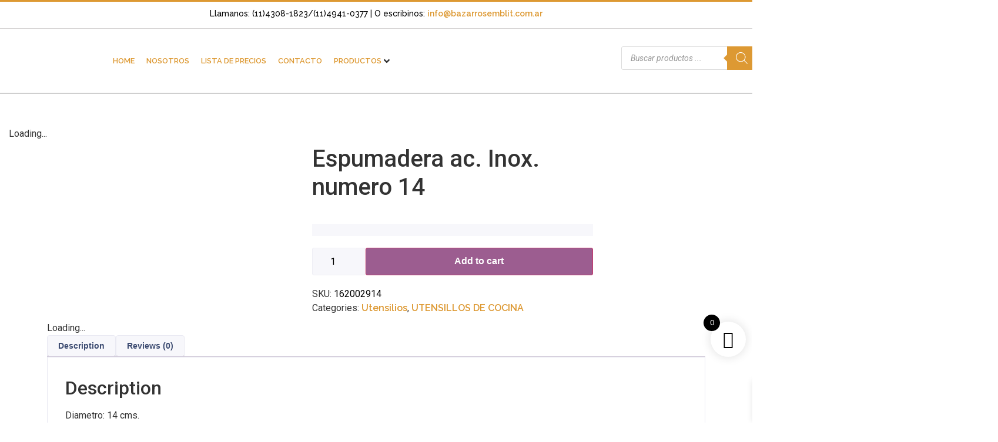

--- FILE ---
content_type: text/css
request_url: https://bazarrosemblit.com.ar/wp-content/uploads/elementor/css/post-60182.css?ver=1741706680
body_size: 778
content:
.elementor-60182 .elementor-element.elementor-element-c790897{--display:flex;--flex-direction:column;--container-widget-width:calc( ( 1 - var( --container-widget-flex-grow ) ) * 100% );--container-widget-height:initial;--container-widget-flex-grow:0;--container-widget-align-self:initial;--flex-wrap-mobile:wrap;--justify-content:flex-end;--align-items:flex-end;--gap:0px 0px;--background-transition:0.3s;border-style:solid;--border-style:solid;border-width:3px 0px 0px 0px;--border-top-width:3px;--border-right-width:0px;--border-bottom-width:0px;--border-left-width:0px;border-color:var( --e-global-color-primary );--border-color:var( --e-global-color-primary );--border-radius:0px 0px 0px 0px;--padding-top:0px;--padding-bottom:0px;--padding-left:0px;--padding-right:0px;}.elementor-60182 .elementor-element.elementor-element-c790897, .elementor-60182 .elementor-element.elementor-element-c790897::before{--border-transition:0.3s;}.elementor-60182 .elementor-element.elementor-element-7211d67{text-align:left;color:var( --e-global-color-accent );font-family:"Raleway", Sans-serif;font-size:14px;font-weight:500;}.elementor-60182 .elementor-element.elementor-element-7211d67 > .elementor-widget-container{padding:10px 10px 0px 10px;}.elementor-60182 .elementor-element.elementor-element-5d7738b{--divider-border-style:solid;--divider-color:#D6D4D4;--divider-border-width:1px;}.elementor-60182 .elementor-element.elementor-element-5d7738b .elementor-divider-separator{width:100%;}.elementor-60182 .elementor-element.elementor-element-5d7738b .elementor-divider{padding-block-start:0px;padding-block-end:0px;}.elementor-60182 .elementor-element.elementor-element-5d7738b > .elementor-widget-container{margin:0px 0px 0px 0px;padding:0px 0px 0px 0px;}.elementor-60182 .elementor-element.elementor-element-b3c0b21{--display:flex;--flex-direction:row;--container-widget-width:calc( ( 1 - var( --container-widget-flex-grow ) ) * 100% );--container-widget-height:100%;--container-widget-flex-grow:1;--container-widget-align-self:stretch;--flex-wrap-mobile:wrap;--justify-content:space-between;--align-items:center;--background-transition:0.3s;border-style:solid;--border-style:solid;border-width:0px 0px 2px 0px;--border-top-width:0px;--border-right-width:0px;--border-bottom-width:2px;--border-left-width:0px;border-color:#CFCFCF;--border-color:#CFCFCF;--padding-top:20px;--padding-bottom:20px;--padding-left:0px;--padding-right:0px;}.elementor-60182 .elementor-element.elementor-element-b3c0b21, .elementor-60182 .elementor-element.elementor-element-b3c0b21::before{--border-transition:0.3s;}.elementor-60182 .elementor-element.elementor-element-8907a77{--display:flex;--flex-direction:row;--container-widget-width:calc( ( 1 - var( --container-widget-flex-grow ) ) * 100% );--container-widget-height:100%;--container-widget-flex-grow:1;--container-widget-align-self:stretch;--flex-wrap-mobile:wrap;--justify-content:space-between;--align-items:center;--background-transition:0.3s;}.elementor-60182 .elementor-element.elementor-element-7f2a79f > .elementor-widget-container{margin:0px 0px 0px 30px;}.elementor-60182 .elementor-element.elementor-element-047d1ed{--display:flex;--flex-direction:row;--container-widget-width:calc( ( 1 - var( --container-widget-flex-grow ) ) * 100% );--container-widget-height:100%;--container-widget-flex-grow:1;--container-widget-align-self:stretch;--flex-wrap-mobile:wrap;--justify-content:center;--align-items:center;--background-transition:0.3s;}.elementor-60182 .elementor-element.elementor-element-a112c67 .jet-mega-menu.jet-mega-menu--layout-horizontal .jet-mega-menu-item__link--top-level,
							.elementor-60182 .elementor-element.elementor-element-a112c67 .jet-mega-menu.jet-mega-menu--layout-vertical .jet-mega-menu-item__link--top-level{font-size:1vw;text-transform:uppercase;}.elementor-60182 .elementor-element.elementor-element-a112c67{--jmm-top-item-icon-color:var( --e-global-color-primary );--jmm-sub-item-icon-color:var( --e-global-color-secondary );--jmm-dropdown-container-width:992px;--jmm-dropdown-bg-color:#F1F1F1;--jmm-dropdown-item-icon-color:var( --e-global-color-primary );--jmm-dropdown-toggle-size:0px;--jmm-dropdown-toggle-color:#FCF7F1;--jmm-dropdown-toggle-bg-color:var( --e-global-color-primary );width:auto;max-width:auto;}.elementor-60182 .elementor-element.elementor-element-a112c67 .jet-mobile-menu__toggle .jet-mobile-menu__toggle-icon{color:var( --e-global-color-primary );}.elementor-60182 .elementor-element.elementor-element-a112c67 .jet-mobile-menu__toggle .jet-mobile-menu__toggle-text{color:var( --e-global-color-primary );}.elementor-60182 .elementor-element.elementor-element-a112c67 .jet-mobile-menu__container .jet-mobile-menu__container-inner{padding:0px 0px 0px 80px;}.elementor-60182 .elementor-element.elementor-element-a112c67 .jet-mobile-menu__container{z-index:999;}.elementor-60182 .elementor-element.elementor-element-a112c67 .jet-mobile-menu__container .jet-mobile-menu-cover{z-index:calc(999-1);}.elementor-60182 .elementor-element.elementor-element-a112c67 .jet-mobile-menu__item{padding:10px 10px 10px 10px;}.elementor-60182 .elementor-element.elementor-element-a112c67.elementor-element{--align-self:center;--order:-99999 /* order start hack */;}.elementor-60182 .elementor-element.elementor-element-005f760{--display:flex;--background-transition:0.3s;}.elementor-60182 .elementor-element.elementor-element-470848d > .elementor-widget-container{margin:0px 70px 0px 0px;}@media(min-width:768px){.elementor-60182 .elementor-element.elementor-element-b3c0b21{--width:100%;}.elementor-60182 .elementor-element.elementor-element-047d1ed{--width:80%;}.elementor-60182 .elementor-element.elementor-element-005f760{--width:22%;}}@media(max-width:1024px) and (min-width:768px){.elementor-60182 .elementor-element.elementor-element-8907a77{--width:55%;}.elementor-60182 .elementor-element.elementor-element-005f760{--width:21%;}}@media(max-width:1024px){.elementor-60182 .elementor-element.elementor-element-b3c0b21{--flex-direction:row;--container-widget-width:initial;--container-widget-height:100%;--container-widget-flex-grow:1;--container-widget-align-self:stretch;--flex-wrap-mobile:wrap;--justify-content:flex-start;--gap:0px 0px;--padding-top:10px;--padding-bottom:10px;--padding-left:10px;--padding-right:10px;}.elementor-60182 .elementor-element.elementor-element-7f2a79f{width:100%;max-width:100%;}}@media(max-width:767px){.elementor-60182 .elementor-element.elementor-element-b3c0b21{--width:100%;--flex-direction:row;--container-widget-width:initial;--container-widget-height:100%;--container-widget-flex-grow:1;--container-widget-align-self:stretch;--flex-wrap-mobile:wrap;--padding-top:0px;--padding-bottom:0px;--padding-left:0px;--padding-right:0px;}.elementor-60182 .elementor-element.elementor-element-8907a77{--flex-direction:row;--container-widget-width:initial;--container-widget-height:100%;--container-widget-flex-grow:1;--container-widget-align-self:stretch;--flex-wrap-mobile:wrap;--justify-content:space-around;}.elementor-60182 .elementor-element.elementor-element-7f2a79f{width:var( --container-widget-width, 46% );max-width:46%;--container-widget-width:46%;--container-widget-flex-grow:0;}.elementor-60182 .elementor-element.elementor-element-047d1ed{--width:44%;}.elementor-60182 .elementor-element.elementor-element-a112c67{--jmm-top-items-icon-size:2px;--jmm-top-item-dropdown-icon-size:16px;--jmm-dropdown-container-width:100%;--jmm-dropdown-top-items-icon-size:0px;--jmm-dropdown-top-items-ver-padding:4px;--jmm-dropdown-toggle-size:35px;--jmm-dropdown-toggle-icon-size:25px;width:var( --container-widget-width, 100% );max-width:100%;--container-widget-width:100%;--container-widget-flex-grow:0;}.elementor-60182 .elementor-element.elementor-element-a112c67 .jet-mobile-menu__toggle .jet-mobile-menu__toggle-icon i{font-size:25px;}.elementor-60182 .elementor-element.elementor-element-a112c67 .jet-mobile-menu__toggle .jet-mobile-menu__toggle-icon svg{width:25px;}.elementor-60182 .elementor-element.elementor-element-a112c67 .jet-mobile-menu__item .jet-menu-icon{font-size:16px;min-width:16px;}.elementor-60182 .elementor-element.elementor-element-a112c67 .jet-mobile-menu__item .jet-menu-icon svg{width:16px;}.elementor-60182 .elementor-element.elementor-element-a112c67 .jet-mobile-menu__item .jet-dropdown-arrow i{font-size:15px;}.elementor-60182 .elementor-element.elementor-element-a112c67 .jet-mobile-menu__item .jet-dropdown-arrow svg{width:15px;}.elementor-60182 .elementor-element.elementor-element-470848d > .elementor-widget-container{margin:0px 0px 0px 0px;}.elementor-60182 .elementor-element.elementor-element-470848d{width:100%;max-width:100%;}.elementor-60182 .elementor-element.elementor-element-470848d.elementor-element{--align-self:center;}}